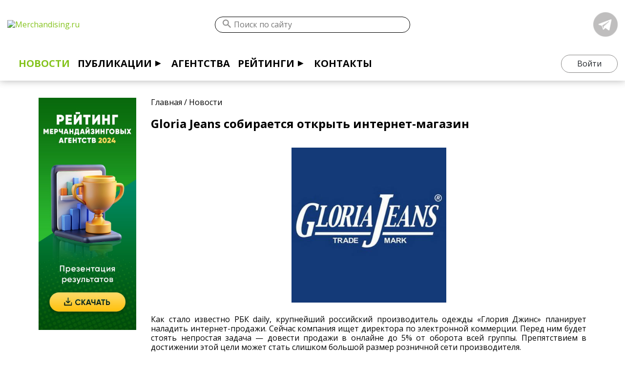

--- FILE ---
content_type: text/html; charset=UTF-8
request_url: https://merchandising.ru/news/gloria-jeans-sobiraetsya-otkryt-internet-magazin/
body_size: 13032
content:
<!DOCTYPE html>
<html>
	<head>
		<meta name="viewport" content="width=device-width,initial-scale=1,maximum-scale=1.0">
		<meta http-equiv="Content-Type" content="text/html; charset=UTF-8" />
<meta name="description" content="Интернет-магазин сможет привлечь новый круг покупателей, но вряд ли заставит основную аудиторию переключиться на новый канал продаж», — пояснила эксперт. Однако стремление «Глории Джинс» в онлайн вполне объяснимо: в последние пару лет развитие интернет-розницы проходит под знаком ярких выходов традиционных ритейлеров." />
<link rel="canonical" href="https://merchandising.ru/news/gloria-jeans-sobiraetsya-otkryt-internet-magazin/" />
<script data-skip-moving="true">(function(w, d, n) {var cl = "bx-core";var ht = d.documentElement;var htc = ht ? ht.className : undefined;if (htc === undefined || htc.indexOf(cl) !== -1){return;}var ua = n.userAgent;if (/(iPad;)|(iPhone;)/i.test(ua)){cl += " bx-ios";}else if (/Windows/i.test(ua)){cl += ' bx-win';}else if (/Macintosh/i.test(ua)){cl += " bx-mac";}else if (/Linux/i.test(ua) && !/Android/i.test(ua)){cl += " bx-linux";}else if (/Android/i.test(ua)){cl += " bx-android";}cl += (/(ipad|iphone|android|mobile|touch)/i.test(ua) ? " bx-touch" : " bx-no-touch");cl += w.devicePixelRatio && w.devicePixelRatio >= 2? " bx-retina": " bx-no-retina";if (/AppleWebKit/.test(ua)){cl += " bx-chrome";}else if (/Opera/.test(ua)){cl += " bx-opera";}else if (/Firefox/.test(ua)){cl += " bx-firefox";}ht.className = htc ? htc + " " + cl : cl;})(window, document, navigator);</script>


<link href="https://stackpath.bootstrapcdn.com/bootstrap/4.2.1/css/bootstrap.min.css" type="text/css"  rel="stylesheet" />
<link href="//cdn.jsdelivr.net/npm/slick-carousel@1.8.1/slick/slick.css" type="text/css"  rel="stylesheet" />
<link href="https://cdnjs.cloudflare.com/ajax/libs/select2/4.0.13/css/select2.min.css" type="text/css"  rel="stylesheet" />
<link href="/bitrix/js/ui/design-tokens/dist/ui.design-tokens.min.css?176656955923463" type="text/css"  rel="stylesheet" />
<link href="/bitrix/js/ui/fonts/opensans/ui.font.opensans.min.css?17665695592320" type="text/css"  rel="stylesheet" />
<link href="/bitrix/js/main/popup/dist/main.popup.bundle.min.css?176656955626589" type="text/css"  rel="stylesheet" />
<link href="/bitrix/js/main/rating/main.rating.min.css?176656955532093" type="text/css"  rel="stylesheet" />
<link href="/bitrix/css/main/system.auth/flat/style.min.css?17665695605404" type="text/css"  rel="stylesheet" />
<link href="/bitrix/cache/css/s1/merch_v2/page_3fcbd14b11e12d9fae81b10ade138b9b/page_3fcbd14b11e12d9fae81b10ade138b9b_v1.css?176656994349911" type="text/css"  rel="stylesheet" />
<link href="/bitrix/panel/main/popup.min.css?176656956020774" type="text/css"  rel="stylesheet" />
<link href="/bitrix/cache/css/s1/merch_v2/template_efe237e97585a70c84dfd31d921978cc/template_efe237e97585a70c84dfd31d921978cc_v1.css?176656974059935" type="text/css"  data-template-style="true" rel="stylesheet" />







		<title>Gloria Jeans собирается открыть интернет-магазин</title>
		
		<meta name="google-site-verification" content="zxTKJ5Qtqt7c50dx8Z5uLUEInxHHDGE4av1dv0RUyWg" />
		<meta name="yandex-verification" content="16c69bb1be170599" />
		<!-- /Yandex.Metrika counter -->
				<noscript><div><img src="https://mc.yandex.ru/watch/95420579" style="position:absolute; left:-9999px;" alt="" /></div></noscript>
		<!-- /Yandex.Metrika counter -->

	</head>
	<body>
		<div id="panel">
					</div>
				<header>
			<a href="/" class="logo">
				<img src="/local/templates/merch_v2/assets/images/merchandising-logo.svg" alt="Merchandising.ru" width=100%>
			</a>
			<div class="search_line">
				
<div class="search_form">
    <form action="/search/">
        <button type="submit"></button>
                    <input type="text" name="q" value="" placeholder="Поиск по сайту" />
        
    </form>
</div>

			</div>
			<div class="social-container">
				<div class="social_block">
                    <div class="social_item" id="bx_651765591_3023">
                        <a href="https://t.me/merchandisingru" target="_blank" rel="nofollow">
                <img src="/upload/iblock/939/939c8f3693584b5f545e8ad9c6d1dee7.png" width="50" alt="Telegram">
            </a>
                    </div>
    </div>			</div>
			<!-- TODO: вернуть тендеры с редизайном если их согласуют	<div class="tender_btn float-right">
					<a href="#" class="btn btn-primary" data-toggle="modal" data-target="#briefModal">Провести тендер</a>
				</div>   -->
			<div class="burger-container">
				<div class="burger-toggle" id="menu-toggle">
					<input type="checkbox">
					<div class="burger">
						<span></span>
						<span></span>
						<span></span>
					</div>
				</div>
				<div class="collapsable">
					

<nav id="header-menu">
	<ul class="menu">

	
	
		
							<li><a href="/news/" class="active">Новости</a></li>
			
		
	
	

	
	
					<li class="nested"><a href="/infobank/" class="root-item">Публикации</a>
				<ul class="drop-menu">
		
	
	

	
	
		
							<li><a href="/infobank/articles/" class="">Статьи</a></li>
			
		
	
	

	
	
		
							<li><a href="/infobank/cases/" class="">Кейсы</a></li>
			
		
	
	

	
	
		
							<li><a href="/infobank/research/" class="">Исследования</a></li>
			
		
	
	

	
	
		
							<li><a href="/infobank/interview/" class="">Интервью</a></li>
			
		
	
	

	
	
		
							<li><a href="/infobank/infographics/" class="">Инфографика</a></li>
			
		
	
	

			</ul></li>	
	
		
							<li><a href="/agency/" class="root-item">Агентства</a></li>
			
		
	
	

	
	
					<li class="nested"><a href="/ratings/" class="root-item">Рейтинги</a>
				<ul class="drop-menu">
		
	
	

	
	
		
							<li><a href="/ratings/oprosy/" class="">Опросы</a></li>
			
		
	
	

	
	
		
							<li><a href="/ratings/rezultaty/" class="">Результаты</a></li>
			
		
	
	

			</ul></li>	
	
		
							<li><a href="/contacts/" class="root-item">Контакты</a></li>
			
		
	
	

	</ul>
</nav>
				</div>
			</div>
			<!-- TODO: This is just sad...Rework -->
			<div class="profile_block">
								<a href="#" class="btn btn-default sing_in" data-toggle="modal" data-target="#authModal">
					Войти
				</a>
							</div>
		</header>


					<section class="inner_page">
				<div class="container-fluid">
					<div class="row custom-inner-page">
						<div class="col-xl-9 col-lg-9 col-md-12 col-12 content">
							<div class="col-12 bread-crumb">
								<div class="bx-breadcrumb" itemprop="http://schema.org/breadcrumb" itemscope itemtype="http://schema.org/BreadcrumbList">
            <div class="bx-breadcrumb-item" id="bx_breadcrumb_0" itemprop="itemListElement" itemscope itemtype="http://schema.org/ListItem">
                
                <a href="/" title="Главная" itemprop="url">
                    <span itemprop="name">Главная</span>
                </a>
                <meta itemprop="position" content="1" />
            </div>
            <div class="bx-breadcrumb-item" id="bx_breadcrumb_1" itemprop="itemListElement" itemscope itemtype="http://schema.org/ListItem">
                /
                <a href="/news/" title="Новости" itemprop="url">
                    <span itemprop="name">Новости</span>
                </a>
                <meta itemprop="position" content="2" />
            </div><div style="clear:both"></div></div>								<h1 class="title_block">Gloria Jeans собирается открыть интернет-магазин</h1>
							</div>

		

							
<div class="news_block">
    <div class="news-detail">
    

<div class="detail-picture picture-container">
	<div class="picture-frame">
		<img src="/upload/iblock/752/31225_gloria_jeans__gee__jay__itogi__2011_s.jpg" alt="Gloria Jeans собирается открыть интернет-магазин">
			</div>
</div>
<div class="text">
    <p style="text-align: justify;">
	Как стало известно РБК daily, крупнейший российский производитель одежды «Глория Джинс» планирует наладить интернет-продажи. Сейчас компания ищет директора по электронной коммерции. Перед ним будет стоять непростая задача — довести продажи в онлайне до 5% от оборота всей группы. Препятствием в достижении этой цели может стать слишком большой размер розничной сети производителя.
</p>
<p style="text-align: justify;">
	Вакансия «Глории Джинс» о поиске директора по e-commerce появилась в начале февраля на сайте социальной сети для профессионалов LinkedIn. Судя по счетчику соцсети, на вакансию уже успели откликнуться 25 человек. Но, как заявил РБК daily владелец джинсовой компании Владимир Мельников, переговоры ни с кем еще не велись.
</p>
<p style="text-align: justify;">
	Бизнесмен подтвердил намерение компании открыть интернет-магазин. Сроки и инвестиции в проект он обсуждать отказался, сославшись на то, что для начала нужно найти человека, который возглавит новое направление. Также пока не решено, будет ли компания писать сайт под интернет-магазин своими силами или обратится к сторонней компании, например KupiVIP или Ozon, которые создают и поддерживают интернет-розницу некоторых традиционных торговцев. Владимир Мельников рассчитывает, что в будущем его онлайн-магазин будет приносить не менее 5% от общей прибыли группы.
</p>
<p style="text-align: justify;">
	По данным базы СПАРК, в 2011 году выручка ЗАО «Корпорация «Глория Джинс» по РСБУ составила 15,1 млрд руб., чистая прибыль — 1,3 млрд руб.
</p>
<p style="text-align: justify;">
	Цели «Глории Джинс» по выручке в Интернете практически недостижимы, полагает управляющий директор Esper Group Дарья Ядерная: «У компании настолько широкая дистрибуция (600 магазинов в России и на Украине. — РБК daily), что онлайн-продажи не открывают для нее новых горизонтов. Интернет-магазин сможет привлечь новый круг покупателей, но вряд ли заставит основную аудиторию переключиться на новый канал продаж», — пояснила эксперт.
</p>
<p style="text-align: justify;">
	Однако стремление «Глории Джинс» в онлайн вполне объяснимо: в последние пару лет развитие интернет-розницы проходит под знаком ярких выходов традиционных ритейлеров. Из россий­ских компаний онлайн-магазины открыли ЦУМ, InCity, Sela, Rendez Vous и другие. По данным Esper Group, продажи обуви и одежды в онлайне в 2012 году составили 6,41 млрд долл., это 11,01% от совокупного объема продаж в этих сегментах. Рынок вырос в прошлом году на 24,7%.
</p>
<p style="text-align: justify;">
	«По нашим прогнозам, поступательный рост будет продолжаться среднегодовыми темпами 16—18% еще несколько лет, пока онлайн-рынок не стабилизируется», — говорит г-жа Ядерная.
</p>
<p style="text-align: justify;">
	<em>Источник: <a href="http://www.rbcdaily.ru">www.rbcdaily.ru</a></em>
</p>
<p>
	&nbsp;
</p></div>
    <div class="tags">
        <i>Теги: <a href="/search/?tags=%D1%80%D0%B8%D1%82%D0%B5%D0%B9%D0%BB%D0%B5%D1%80">ритейлер</a>, <a href="/search/?tags=%D0%B2%D0%B8%D1%80%D1%82%D1%83%D0%B0%D0%BB%D1%8C%D0%BD%D0%B0%D1%8F+%D1%82%D0%BE%D1%80%D0%B3%D0%BE%D0%B2%D0%BB%D1%8F">виртуальная торговля</a>, <a href="/search/?tags=%D0%BA%D0%B0%D0%BD%D0%B0%D0%BB+%D0%BF%D1%80%D0%BE%D0%B4%D0%B0%D0%B6">канал продаж</a></i>
    </div>
<div class="row detail-footer">
    <div class="col-sm-6">
        <div class="date text-right">
			18.02.2013		</div>
    </div>
</div>
<div class="ya-share2" data-services="vkontakte,twitter,telegram" data-counter=""></div>
<div class="commment-block">

</div>
    </div>
    <div id="soc_comments_div_343" class="bx_soc_comments_div bx_important bx_black"><div id="soc_comments_343" class="bx-catalog-tab-section-container">
	<ul class="bx-catalog-tab-list" style="left: 0;"><li id="soc_comments_343BLOG"><span>Комментарии</span></li></ul>
	<div class="bx-catalog-tab-body-container">
		<div class="bx-catalog-tab-container"><div id="soc_comments_343BLOG_cont" class="tab-off"><div id="bx-cat-soc-comments-blg_343">Загрузка комментариев...</div></div></div>
	</div>
</div>
</div>
    <div class="back-link">
        <a href="/news/">Вернуться ко всем новостям</a>
    </div>

</div>





							
													</div>
						<div class="col-xl-3 col-lg-3 col-md-12 col-12 new-menu">
														
						</div>
						<div class="col-xl-3 col-lg-3 col-md-12 col-12 addvert">
							                    <div class="adv_banner_mobile text-center" id="bx_1373509569_5282">
                                                <a href="https://merchandising.ru/ratings/rezultaty/reyting-agentstv-2024-merchandayzing-industrialnyy-autsorsing-analitika-fmcg-prodazh/" target="_blank">
                        <img src="/upload/iblock/2ae/341g148dhcocokwf9d8iuh563nyk8otc/banner-reiting-2024.jpeg" >
                    </a>
                                    </div>
    <br />						</div>
											</div>
				</div>
			</section>
				
<div class="subscribe_block" id="subscribe-form">
    <div class="container-fluid">
        <div class="row">
            <div class="col-12">
                <!--'start_frame_cache_subscribe-form'-->                <form action="/personal/subscr_edit.php">

                                            <input type="hidden" name="sf_RUB_ID[]" id="sf_RUB_ID_1" value="1" />
                    
                    <div class="form-inline">
                        <div class="form-group">
                            <input type="text" name="sf_EMAIL" size="20" class="form-control" value="" title="Введите Ваш E-mail" placeholder="Введите Ваш E-mail" />
                        </div>
                        <div class="form-group">
                            <input type="submit" name="OK" class="btn btn-primary" value="Подписаться на рассылку" />
                        </div>
                    </div>
                </form>
                <!--'end_frame_cache_subscribe-form'-->                
            </div>
        </div>
    </div>
</div>

		<footer id="footer">
			<div class="container-fluid">
				<div class="row">
					<div class="col-lg-9 col-md-6 col-6">
						
<div class="footer_menu">
    <ul>
            <li>
            <a href="/agency/">Агентства</a>
        </li>
            <li>
            <a href="/ratings/">Рейтинги</a>
        </li>
            <li>
            <a href="/infobank/">Публикации</a>
        </li>
            <li>
            <a href="/news/" class="active">Новости</a>
        </li>
            <li>
            <a href="/contacts/">Контакты</a>
        </li>
            <li>
            <a href="#" data-toggle="modal" data-target="#feedbackModal">Поддержка</a>
        </li>
        </ul>
</div>					</div>
					<div class="col-lg-3 col-md-6 col-6">
						<div class="logo text-right">
							<img src="/local/templates/merch_v2/assets/images/merchandising-logo.svg" width=100% alt="">
						</div>
					</div>
				</div>
				<div class="clearfix"></div>
				<div class="copyright">
					Использование материалов Merchandising.ru допустимо только при указании источника.<br>
					<a href="/politika/" target="_blank">Политика в отношении обработки и защиты персональных данных</a>
				</div>
			</div>
		</footer>
		<div class="modal fade" tabindex="-1" role="dialog" id="authModal">
			<div class="modal-dialog" role="document">
				<div class="modal-content">
					<div class="modal-header">
						<h5 class="modal-title text-center">Вход</h5>
						<button type="button" class="close" data-dismiss="modal" aria-label="Close">
							<span aria-hidden="true">&times;</span>
						</button>
					</div>
					<div class="modal-body">
						
<div class="bx-authform">



	<h3 class="bx-title"></h3>

    <h3 class="bx-title">С помощью аккаунта Merchandising.ru</h3>
	<form name="form_auth" method="post" target="_top" action="/news/gloria-jeans-sobiraetsya-otkryt-internet-magazin/?login=yes">

		<input type="hidden" name="AUTH_FORM" value="Y" />
		<input type="hidden" name="TYPE" value="AUTH" />
		<input type="hidden" name="backurl" value="/news/gloria-jeans-sobiraetsya-otkryt-internet-magazin/" />

		<div class="form-group">
			<label>Логин</label>
            <input type="text" name="USER_LOGIN" maxlength="255" value="" class="form-control" />
		</div>
		<div class="form-group">
			<label>Пароль</label>

				<input type="password" name="USER_PASSWORD" maxlength="255" autocomplete="off" class="form-control" />

		</div>


		<div class="bx-authform-formgroup-container">
			<div class="checkbox">
				<label class="bx-filter-param-label">
					<input type="checkbox" id="USER_REMEMBER" name="USER_REMEMBER" value="Y" />
					<span class="bx-filter-param-text">Запомнить меня на этом компьютере</span>
				</label>
			</div>
		</div>
		<div class="form-group">
			<input type="submit" class="btn btn-primary" name="Login" value="Войти" />
            <a href="#" class="btn btn-default green js-openRegister">Зарегистрироваться</a>
		</div>
        <div class="text-center">
            <a href="#" rel="nofollow" class="js-openForgot"><b>Забыли пароль?</b></a>
        </div>
	</form>



</div>

					</div>
					<div class="modal-footer"></div>
				</div>
			</div>
		</div>
		<div class="modal fade" id="registerModal" tabindex="-1" role="dialog" aria-labelledby="registerModalTitle" aria-hidden="true">
			<div class="modal-dialog" role="document">
				<div class="modal-content">
					<div class="modal-header">
						<h5 class="modal-title text-center" id="registerModalTitle">Регистрация</h5>
						<button type="button" class="close" data-dismiss="modal" aria-label="Close">
							<span aria-hidden="true">&times;</span>
						</button>
					</div>
					<div class="modal-body">
						<div class="bx-authform">




<noindex>
	<form method="post" action="/news/gloria-jeans-sobiraetsya-otkryt-internet-magazin/?register=yes" name="bform" enctype="multipart/form-data">
		<input type="hidden" name="AUTH_FORM" value="Y" />
		<input type="hidden" name="TYPE" value="REGISTRATION" />

		<div class="form-group">
			<label>Имя</label>
            <input type="text" name="USER_NAME" maxlength="255" value="" class="form-control" />
		</div>

		<div class="form-group">
			<label>Фамилия</label>
            <input type="text" name="USER_LAST_NAME" maxlength="255" value="" class="form-control" />

		</div>

		<div class="form-group">
			<label><span class="bx-authform-starrequired">*</span>Логин (минимум 3 символа)</label>
            <input type="text" name="USER_LOGIN" maxlength="255" value="" class="form-control" />

		</div>

		<div class="form-group">
			<label><span class="bx-authform-starrequired">*</span>Пароль</label>

				<input type="password" name="USER_PASSWORD" maxlength="255" value="" class="form-control" autocomplete="off" />

		</div>

		<div class="form-group">
			<label><span class="bx-authform-starrequired">*</span>Подтверждение пароля</label>

				<input type="password" name="USER_CONFIRM_PASSWORD" maxlength="255" value="" autocomplete="off" class="form-control" />

		</div>

		<div class="form-group">
			<label><span class="bx-authform-starrequired">*</span>E-Mail</label>

				<input type="text" name="USER_EMAIL" maxlength="255" value="" class="form-control" />
		</div>

		<input type="hidden" name="captcha_sid" value="05acd3831632acb8376b619bd779e95c" />

		<div class="form-group">
			<div class="bx-authform-label-container">
				<span class="bx-authform-starrequired">*</span>Введите символы с картинки			</div>
			<div class="bx-captcha"><img src="/bitrix/tools/captcha.php?captcha_sid=05acd3831632acb8376b619bd779e95c" width="180" height="40" alt="CAPTCHA" /></div><br>

			<input type="text" name="captcha_word" maxlength="50" value="" autocomplete="off" class="form-control"/>

		</div>

		<div class="bx-authform-formgroup-container">
			<div class="bx-authform-label-container">
			</div>
			<div class="bx-authform-input-container">
							</div>
		</div>
		<div class="bx-authform-formgroup-container">
			<input type="submit" class="btn btn-primary" name="Register" value="Регистрация" />
		</div>

		<hr class="bxe-light">

		<div class="bx-authform-description-container">
			Пароль должен быть не менее 6 символов длиной.		</div>

		<div class="bx-authform-description-container">
			<span class="bx-authform-starrequired">*</span>Обязательные поля.		</div>

		<div class="bx-authform-link-container">
			<a href="/news/gloria-jeans-sobiraetsya-otkryt-internet-magazin/?login=yes" rel="nofollow"><b>Авторизация</b></a>
		</div>

	</form>
</noindex>

</div>					</div>
					<div class="modal-footer"></div>
				</div>
			</div>
		</div>
		<div class="modal fade" tabindex="-1" role="dialog" id="forgotModal">
			<div class="modal-dialog" role="document">
				<div class="modal-content">
					<div class="modal-header">
						<h5 class="modal-title text-center">Восстановить пароль</h5>
						<button type="button" class="close" data-dismiss="modal" aria-label="Close">
							<span aria-hidden="true">&times;</span>
						</button>
					</div>
					<div class="modal-body">
						
<div class="bx-authform">


    
	<form name="bform" method="post" target="_top" action="/news/gloria-jeans-sobiraetsya-otkryt-internet-magazin/?forgot_password=yes">
		<input type="hidden" name="backurl" value="/news/gloria-jeans-sobiraetsya-otkryt-internet-magazin/" />
		<input type="hidden" name="AUTH_FORM" value="Y">
		<input type="hidden" name="TYPE" value="SEND_PWD">

		<div class="form-group">
			<label>Логин или E-mail</label>
			<div class="bx-authform-input-container">
				<input type="text" name="USER_LOGIN" maxlength="255" value="" class="form-control" />
				<input type="hidden" name="USER_EMAIL" />
			</div>
		</div>

		<input type="hidden" name="captcha_sid" value="08bb33da626264f65ae41072f750cb3b" />

		<div class="bx-authform-formgroup-container">
			<div class="bx-authform-label-container">Введите символы с картинки</div>
			<div class="bx-captcha"><img src="/bitrix/tools/captcha.php?captcha_sid=08bb33da626264f65ae41072f750cb3b" width="180" height="40" alt="CAPTCHA" /></div>
			<div class="bx-authform-input-container">
				<input type="text" name="captcha_word" maxlength="50" value="" autocomplete="off"/>
			</div>
		</div>


		<div class="bx-authform-formgroup-container">
			<input type="submit" class="btn btn-primary" name="send_account_info" value="Отправить" />
		</div>

	</form>

</div>

					</div>
					<div class="modal-footer"></div>
				</div>
			</div>
		</div>
		<div class="modal fade" tabindex="-1" role="dialog" id="briefModal">
			<div class="modal-dialog" role="document">
				<div class="modal-content">
					<div class="modal-header">
						<h5 class="modal-title text-center">Отправить бриф агентствам</h5>
						<button type="button" class="close" data-dismiss="modal" aria-label="Close">
							<span aria-hidden="true">&times;</span>
						</button>
					</div>
					<div class="modal-body">
												
<div class="briefBlock">
    <form action="/ajax/brief.php">
    <div class="steps">
        <div class="step js-step-1">
            <p><b>Выберите агентство</b></p>
            <div class="list_agency">
                            <label for="agency2981" class="item form-check">
                    <input type="checkbox" name="agency[]" value="2981" class="form-check-input" id="agency2981" data-id="2981" data-name="Gradus">
                    Gradus                </label>
                            <label for="agency3939" class="item form-check">
                    <input type="checkbox" name="agency[]" value="3939" class="form-check-input" id="agency3939" data-id="3939" data-name="SmartMerch">
                    SmartMerch                </label>
                            <label for="agency2169" class="item form-check">
                    <input type="checkbox" name="agency[]" value="2169" class="form-check-input" id="agency2169" data-id="2169" data-name="LeaderTeam">
                    LeaderTeam                </label>
                            <label for="agency2214" class="item form-check">
                    <input type="checkbox" name="agency[]" value="2214" class="form-check-input" id="agency2214" data-id="2214" data-name="Acosta">
                    Acosta                </label>
                            <label for="agency3990" class="item form-check">
                    <input type="checkbox" name="agency[]" value="3990" class="form-check-input" id="agency3990" data-id="3990" data-name="Active8">
                    Active8                </label>
                            <label for="agency5359" class="item form-check">
                    <input type="checkbox" name="agency[]" value="5359" class="form-check-input" id="agency5359" data-id="5359" data-name="The Diversity Group">
                    The Diversity Group                </label>
                            <label for="agency4189" class="item form-check">
                    <input type="checkbox" name="agency[]" value="4189" class="form-check-input" id="agency4189" data-id="4189" data-name="DIY Service">
                    DIY Service                </label>
                            <label for="agency3114" class="item form-check">
                    <input type="checkbox" name="agency[]" value="3114" class="form-check-input" id="agency3114" data-id="3114" data-name="Data Marketing">
                    Data Marketing                </label>
                            <label for="agency4249" class="item form-check">
                    <input type="checkbox" name="agency[]" value="4249" class="form-check-input" id="agency4249" data-id="4249" data-name="Мерчандайзинговое агентство Планограмма">
                    Мерчандайзинговое агентство Планограмма                </label>
                            <label for="agency2770" class="item form-check">
                    <input type="checkbox" name="agency[]" value="2770" class="form-check-input" id="agency2770" data-id="2770" data-name="РА Киви ">
                    РА Киви                 </label>
                        </div>
            <p>
                <a href="#" class="js-checkAll">Выбрать все</a>
            </p>
			            <div class="text-center">
                <a href="#" class="btn btn-primary js-nextStep" data-step="2">Далее</a>
            </div>
        </div>
        <div class="step js-step-2 hidden">
                <p><b>Выбранные агентства</b></p>
                <div class="list_agency_active">
                                </div>
                <p>
                    <a href="#" class="js-nextStep" data-step="1">Изменить список агентств</a>
                </p>
                <p><b>Контактные данные</b></p>
                <div class="form-group">
                    <label for="">ФИО*</label>
                    <input type="text" name="fio" class="form-control required">
                </div>
                <div class="form-group">
                    <label for="">Телефон*</label>
                    <input type="text" name="phone" class="form-control required">
                </div>
                <div class="form-group">
                    <label for="">Email*</label>
                    <input type="email" name="email" class="form-control required">
                </div>
                <div class="form-group">
                    <label for="">Комментарий*</label>
                    <textarea id="" name="text" class="form-control required" rows="5"></textarea>
                </div>
                <a href="javascript:void(0);" id="file-selectdialogswitcher-briefFile" class="file-selectdialog-switcher" onclick="BX.onCustomEvent(this.parentNode, 'BFileDLoadFormController');return false;"><span>Загрузить файлы</span></a>
<div id="file-selectdialog-briefFile" class="file-selectdialog" style="display:none;">
	<table id="file-file-template" style='display:none;'>
		<tr class="file-inline-file" id="file-doc">
			<td class="files-name">
				<span class="files-text">
					<span class="f-wrap" data-role='name'>#name#</span>
				</span>
			</td>
			<td class="files-size" data-role='size'>#size#</td>
			<td class="files-storage">
				<div class="files-storage-block">
					<span class="files-placement">&nbsp;</span>
				</div>
			</td>
		</tr>
	</table>
	<div id="file-image-template" style='display:none;'>
		<span class="feed-add-photo-block">
			<span class="feed-add-img-wrap">
				<img width="90" height="90" border="0" data-role='image'>
			</span>
			<span class="feed-add-img-title" data-role='name'>#name#</span>
			<span class="feed-add-post-del-but"></span>
		</span>
	</div>
	<div class="file-extended">
		<span class="file-label">Файлы:</span>
		<div class="file-placeholder">
			<table class="files-list" cellspacing="0">
				<tbody class="file-placeholder-tbody">
								</tbody>
			</table>
		</div>
		<div class="file-selector">
			Перетащите файл в эту область<br />
			<span class="file-uploader"><span class="file-but-text">или прикрепить файл</span><input class="file-fileUploader file-filemacos" id="file-fileUploader-briefFile" type="file" multiple='multiple' size='1' /></span>
					</div>
	</div>
	<div class="file-simple" style='padding:0; margin:0;'>
		<span class="file-label">Файлы:</span>
		<div class="file-placeholder">
			<table class="files-list" cellspacing="0">
				<tbody class="file-placeholder-tbody">
					<tr style='display: none;'><td colspan='3'></td></tr>				</tbody>
			</table>
		</div>
		<div class="file-selector"><span class="file-uploader"><span class="file-uploader-left"></span><span class="file-but-text">Загрузить файлы</span><span class="file-uploader-right"></span><input class="file-fileUploader file-filemacos" id="file-fileUploader-briefFile" type="file"  size='1' /></span></div></div>
	</div>
                <p><small>* - поля обязательны для заполнения</small></p>
                <div class="form-group">
                    <label for="briefPersInfo" class="form-check">
                        <input type="checkbox" id="briefPersInfo" checked="checked" class="form-check-input">
                        Я согласен с условиями <a href="/politika/" target="_blank">обработки персональных данных</a>
                    </label>
                </div>
                <div class="form-group text-center">
                    <button class="btn btn-primary" type="submit">Отправить</button>
                </div>
                <div class="js-resultForm text-center"></div>

        </div>
    </div>
    </form>
</div>

					</div>
					<div class="modal-footer"></div>
				</div>
			</div>
		</div>


		
		<div class="modal fade" tabindex="-1" role="dialog" id="sendBooking">
			<div class="modal-dialog" role="document">
				<div class="modal-content">
					<div class="modal-header">
						<h5 class="modal-title text-center">Выбрать агенства</h5>
						<button type="button" class="close" data-dismiss="modal" aria-label="Close">
							<span aria-hidden="true">&times;</span>
						</button>
					</div>
					<div class="modal-body">
												<div class="sendBookingBlock">
    <form>
    <div class="steps">
        <div class="step">
            <p>Выберите агентство для получения точной оценки реализации программы</p>
            <div class="strAnswer"></div>
            <div class="list_agency">
                            <label for="b_agency2266" class="item form-check">
                    <input type="checkbox" name="b_agency[]" value="2266" class="form-check-input" id="b_agency2266" data-id="2266" data-name="Smollan">
                    Smollan                </label>
                        </div>

            <div class="text-center">
                <button class="btn btn-primary ">Отправить</button>
            </div>
        </div>

    </div>
    </form>
</div>

					</div>
					<div class="modal-footer"></div>
				</div>
			</div>
		</div>
		<div class="modal fade" tabindex="-1" role="dialog" id="adrProd">
			<div class="modal-dialog" role="document">
				<div class="modal-content">
					<div class="modal-header">
						<h5 class="modal-title text-center">Запросить адресную программу</h5>
						<button type="button" class="close" data-dismiss="modal" aria-label="Close">
							<span aria-hidden="true">&times;</span>
						</button>
					</div>
					<div class="modal-body">

						
<div class="askAdrProg">

    <form>

        <div class="answer"></div>

        <input type="hidden" name="action" value="askAdrProg">

        <div class="groupSections">

            <div class="form-group">

                <input type="text" class="form-control" name="name" placeholder="Имя*" required />

            </div>

            <div class="form-group">

                <input type="text" class="form-control" name="surname" placeholder="Фамилия*" required />

            </div>

            <div class="form-group">

                <input type="email" class="form-control" name="email" placeholder="E-mail*" required />

            </div>

            <div class="form-group">

                <input type="tel" class="form-control" name="phone" placeholder="Телефон"/>

            </div>

            <div class="form-group">

                <input type="submit" class="btn btn-primary" value="Запросить"/>

            </div>

        </div>

    </form>

</div>


					</div>
					<div class="modal-footer"></div>
				</div>
			</div>
		</div>


		<div class="modal fade" tabindex="-1" role="dialog" id="feedbackModal">
			<div class="modal-dialog" role="document">
				<div class="modal-content">
					<div class="modal-header">
						<h5 class="modal-title text-center">Обратная связь</h5>
						<button type="button" class="close" data-dismiss="modal" aria-label="Close">
							<span aria-hidden="true">&times;</span>
						</button>
					</div>
					<div class="modal-body">
						<form action="/ajax/feedback.php">
							<div class="form-group">
								<label for="">ФИО*</label>
								<input type="text" name="fio" class="form-control required">
							</div>
							<div class="form-group">
								<label for="">Телефон*</label>
								<input type="text" name="phone" class="form-control required">
							</div>
							<div class="form-group">
								<label for="">Email*</label>
								<input type="email" name="email" class="form-control required">
							</div>
							<div class="form-group">
								<label for="">Вопрос*</label>
								<textarea id="" name="text" class="form-control required" rows="5"></textarea>
							</div>
							<a href="javascript:void(0);" id="file-selectdialogswitcher-feedbackFile" class="file-selectdialog-switcher" onclick="BX.onCustomEvent(this.parentNode, 'BFileDLoadFormController');return false;"><span>Загрузить файлы</span></a>
<div id="file-selectdialog-feedbackFile" class="file-selectdialog" style="display:none;">
	<table id="file-file-template" style='display:none;'>
		<tr class="file-inline-file" id="file-doc">
			<td class="files-name">
				<span class="files-text">
					<span class="f-wrap" data-role='name'>#name#</span>
				</span>
			</td>
			<td class="files-size" data-role='size'>#size#</td>
			<td class="files-storage">
				<div class="files-storage-block">
					<span class="files-placement">&nbsp;</span>
				</div>
			</td>
		</tr>
	</table>
	<div id="file-image-template" style='display:none;'>
		<span class="feed-add-photo-block">
			<span class="feed-add-img-wrap">
				<img width="90" height="90" border="0" data-role='image'>
			</span>
			<span class="feed-add-img-title" data-role='name'>#name#</span>
			<span class="feed-add-post-del-but"></span>
		</span>
	</div>
	<div class="file-extended">
		<span class="file-label">Файлы:</span>
		<div class="file-placeholder">
			<table class="files-list" cellspacing="0">
				<tbody class="file-placeholder-tbody">
								</tbody>
			</table>
		</div>
		<div class="file-selector">
			Перетащите файл в эту область<br />
			<span class="file-uploader"><span class="file-but-text">или прикрепить файл</span><input class="file-fileUploader file-filemacos" id="file-fileUploader-feedbackFile" type="file" multiple='multiple' size='1' /></span>
					</div>
	</div>
	<div class="file-simple" style='padding:0; margin:0;'>
		<span class="file-label">Файлы:</span>
		<div class="file-placeholder">
			<table class="files-list" cellspacing="0">
				<tbody class="file-placeholder-tbody">
					<tr style='display: none;'><td colspan='3'></td></tr>				</tbody>
			</table>
		</div>
		<div class="file-selector"><span class="file-uploader"><span class="file-uploader-left"></span><span class="file-but-text">Загрузить файлы</span><span class="file-uploader-right"></span><input class="file-fileUploader file-filemacos" id="file-fileUploader-feedbackFile" type="file"  size='1' /></span></div></div>
	</div>
							<p><small>* - поля обязательны для заполнения</small></p>
							<div class="form-group">
								<label for="feedbackPersInfo" class="form-check">
									<input type="checkbox" id="feedbackPersInfo" checked="checked" class="form-check-input">
									Я согласен с условиями <a href="/politika/" target="_blank">обработки персональных данных</a>
								</label>
							</div>
							<div class="form-group text-center">
								<button class="btn btn-primary" type="submit">Отправить</button>
							</div>
							<div class="js-resultForm text-center"></div>
						</form>
					</div>
					<div class="modal-footer"></div>
				</div>
			</div>
		</div>
							<script>if(!window.BX)window.BX={};if(!window.BX.message)window.BX.message=function(mess){if(typeof mess==='object'){for(let i in mess) {BX.message[i]=mess[i];} return true;}};</script>
<script>(window.BX||top.BX).message({"JS_CORE_LOADING":"Загрузка...","JS_CORE_NO_DATA":"- Нет данных -","JS_CORE_WINDOW_CLOSE":"Закрыть","JS_CORE_WINDOW_EXPAND":"Развернуть","JS_CORE_WINDOW_NARROW":"Свернуть в окно","JS_CORE_WINDOW_SAVE":"Сохранить","JS_CORE_WINDOW_CANCEL":"Отменить","JS_CORE_WINDOW_CONTINUE":"Продолжить","JS_CORE_H":"ч","JS_CORE_M":"м","JS_CORE_S":"с","JSADM_AI_HIDE_EXTRA":"Скрыть лишние","JSADM_AI_ALL_NOTIF":"Показать все","JSADM_AUTH_REQ":"Требуется авторизация!","JS_CORE_WINDOW_AUTH":"Войти","JS_CORE_IMAGE_FULL":"Полный размер"});</script><script src="/bitrix/js/main/core/core.min.js?1766569554225353"></script><script>BX.Runtime.registerExtension({"name":"main.core","namespace":"BX","loaded":true});</script>
<script>BX.setJSList(["\/bitrix\/js\/main\/core\/core_ajax.js","\/bitrix\/js\/main\/core\/core_promise.js","\/bitrix\/js\/main\/polyfill\/promise\/js\/promise.js","\/bitrix\/js\/main\/loadext\/loadext.js","\/bitrix\/js\/main\/loadext\/extension.js","\/bitrix\/js\/main\/polyfill\/promise\/js\/promise.js","\/bitrix\/js\/main\/polyfill\/find\/js\/find.js","\/bitrix\/js\/main\/polyfill\/includes\/js\/includes.js","\/bitrix\/js\/main\/polyfill\/matches\/js\/matches.js","\/bitrix\/js\/ui\/polyfill\/closest\/js\/closest.js","\/bitrix\/js\/main\/polyfill\/fill\/main.polyfill.fill.js","\/bitrix\/js\/main\/polyfill\/find\/js\/find.js","\/bitrix\/js\/main\/polyfill\/matches\/js\/matches.js","\/bitrix\/js\/main\/polyfill\/core\/dist\/polyfill.bundle.js","\/bitrix\/js\/main\/core\/core.js","\/bitrix\/js\/main\/polyfill\/intersectionobserver\/js\/intersectionobserver.js","\/bitrix\/js\/main\/lazyload\/dist\/lazyload.bundle.js","\/bitrix\/js\/main\/polyfill\/core\/dist\/polyfill.bundle.js","\/bitrix\/js\/main\/parambag\/dist\/parambag.bundle.js"]);
</script>
<script>BX.Runtime.registerExtension({"name":"ui.design-tokens","namespace":"window","loaded":true});</script>
<script>BX.Runtime.registerExtension({"name":"main.pageobject","namespace":"window","loaded":true});</script>
<script>(window.BX||top.BX).message({"JS_CORE_LOADING":"Загрузка...","JS_CORE_NO_DATA":"- Нет данных -","JS_CORE_WINDOW_CLOSE":"Закрыть","JS_CORE_WINDOW_EXPAND":"Развернуть","JS_CORE_WINDOW_NARROW":"Свернуть в окно","JS_CORE_WINDOW_SAVE":"Сохранить","JS_CORE_WINDOW_CANCEL":"Отменить","JS_CORE_WINDOW_CONTINUE":"Продолжить","JS_CORE_H":"ч","JS_CORE_M":"м","JS_CORE_S":"с","JSADM_AI_HIDE_EXTRA":"Скрыть лишние","JSADM_AI_ALL_NOTIF":"Показать все","JSADM_AUTH_REQ":"Требуется авторизация!","JS_CORE_WINDOW_AUTH":"Войти","JS_CORE_IMAGE_FULL":"Полный размер"});</script>
<script>BX.Runtime.registerExtension({"name":"window","namespace":"window","loaded":true});</script>
<script>BX.Runtime.registerExtension({"name":"ui.lottie","namespace":"BX.UI","loaded":true});</script>
<script>BX.Runtime.registerExtension({"name":"ui.fonts.opensans","namespace":"window","loaded":true});</script>
<script>BX.Runtime.registerExtension({"name":"main.popup","namespace":"BX.Main","loaded":true});</script>
<script>BX.Runtime.registerExtension({"name":"popup","namespace":"window","loaded":true});</script>
<script>(window.BX||top.BX).message({"RATING_LIKE_REACTION_DEFAULT":"like","RATING_LIKE_POPUP_ALL":"Все #CNT#","RATING_LIKE_TOP_TEXT2_YOU_2_MORE":"#OVERFLOW_START#Вы, #USER_1#, #USER_2##OVERFLOW_END##MORE_START#и еще #USERS_MORE##MORE_END#","RATING_LIKE_TOP_TEXT2_YOU_1_MORE":"#OVERFLOW_START#Вы, #USER_1##OVERFLOW_END##MORE_START#и еще #USERS_MORE##MORE_END#","RATING_LIKE_TOP_TEXT2_YOU_2":"#OVERFLOW_START#Вы, #USER_1# и #USER_2##OVERFLOW_END#","RATING_LIKE_TOP_TEXT2_YOU_1":"#OVERFLOW_START#Вы и #USER_1##OVERFLOW_END#","RATING_LIKE_TOP_TEXT2_2_MORE":"#OVERFLOW_START##USER_1#, #USER_2##OVERFLOW_END##MORE_START#и еще #USERS_MORE##MORE_END#","RATING_LIKE_TOP_TEXT2_1_MORE":"#OVERFLOW_START##USER_1##OVERFLOW_END##MORE_START#и еще #USERS_MORE##MORE_END#","RATING_LIKE_TOP_TEXT2_2":"#OVERFLOW_START##USER_1# и #USER_2##OVERFLOW_END#","RATING_LIKE_TOP_TEXT2_1":"#OVERFLOW_START##USER_1##OVERFLOW_END#","RATING_LIKE_EMOTION_LIKE_CALC":"Нравится","RATING_LIKE_EMOTION_KISS_CALC":"Восхищаюсь","RATING_LIKE_EMOTION_LAUGH_CALC":"Смеюсь","RATING_LIKE_EMOTION_WONDER_CALC":"Удивляюсь","RATING_LIKE_EMOTION_CRY_CALC":"Печалюсь","RATING_LIKE_EMOTION_ANGRY_CALC":"Злюсь","RATING_LIKE_EMOTION_FACEPALM_CALC":"Разочарован"});(window.BX||top.BX).message({"RATING_LIKE_TOP_TEXT2_YOU_2_MORE":"#OVERFLOW_START#Вы, #USER_1#, #USER_2##OVERFLOW_END##MORE_START#и еще #USERS_MORE##MORE_END#","RATING_LIKE_TOP_TEXT2_YOU_1_MORE":"#OVERFLOW_START#Вы, #USER_1##OVERFLOW_END##MORE_START#и еще #USERS_MORE##MORE_END#","RATING_LIKE_TOP_TEXT2_YOU_2":"#OVERFLOW_START#Вы, #USER_1# и #USER_2##OVERFLOW_END#","RATING_LIKE_TOP_TEXT2_YOU_1":"#OVERFLOW_START#Вы и #USER_1##OVERFLOW_END#","RATING_LIKE_TOP_TEXT2_YOU_0":"#OVERFLOW_START#Вы#OVERFLOW_END#","RATING_LIKE_TOP_TEXT2_2_MORE":"#OVERFLOW_START##USER_1#, #USER_2##OVERFLOW_END##MORE_START#и еще #USERS_MORE##MORE_END#","RATING_LIKE_TOP_TEXT2_1_MORE":"#OVERFLOW_START##USER_1##OVERFLOW_END##MORE_START#и еще #USERS_MORE##MORE_END#","RATING_LIKE_TOP_TEXT2_2":"#OVERFLOW_START##USER_1# и #USER_2##OVERFLOW_END#","RATING_LIKE_TOP_TEXT2_1":"#OVERFLOW_START##USER_1##OVERFLOW_END#","RATING_LIKE_TOP_TEXT3_YOU":"Вы","RATING_LIKE_TOP_TEXT3_1":"#OVERFLOW_START##USER_LIST_BEGIN##OVERFLOW_END#","RATING_LIKE_TOP_TEXT3_2":"#OVERFLOW_START##USER_LIST_BEGIN# и #USER_LIST_END##OVERFLOW_END#","RATING_LIKE_TOP_TEXT3_USERLIST_SEPARATOR":"#USERNAME#, #USERNAME#","RATING_LIKE_POPUP_ALL":"Все #CNT#","RATING_LIKE_EMOTION_LIKE":"Нравится","RATING_LIKE_EMOTION_KISS":"Восхищаюсь","RATING_LIKE_EMOTION_LAUGH":"Смеюсь","RATING_LIKE_EMOTION_WONDER":"Удивляюсь","RATING_LIKE_EMOTION_CRY":"Печалюсь","RATING_LIKE_EMOTION_ANGRY":"Злюсь","RATING_LIKE_EMOTION_FACEPALM":"Разочарован","RATING_LIKE_RESULTS":"Результаты"});</script>
<script>BX.Runtime.registerExtension({"name":"main.rating","namespace":"BX.Main.Rating","loaded":true});</script>
<script>BX.Runtime.registerExtension({"name":"fx","namespace":"window","loaded":true});</script>
<script>BX.Runtime.registerExtension({"name":"dd","namespace":"window","loaded":true});</script>
<script>(window.BX||top.BX).message({"LANGUAGE_ID":"ru","FORMAT_DATE":"DD.MM.YYYY","FORMAT_DATETIME":"DD.MM.YYYY HH:MI:SS","COOKIE_PREFIX":"BITRIX_SM","SERVER_TZ_OFFSET":"10800","UTF_MODE":"Y","SITE_ID":"s1","SITE_DIR":"\/","USER_ID":"","SERVER_TIME":1769300823,"USER_TZ_OFFSET":0,"USER_TZ_AUTO":"Y","bitrix_sessid":"7514f0101040d1653d7be6f20c6e8c64"});</script><script  src="/bitrix/cache/js/s1/merch_v2/kernel_main/kernel_main_v1.js?1766569727171467"></script>
<script src="https://code.jquery.com/jquery-3.3.1.min.js"></script>
<script src="//cdn.jsdelivr.net/npm/slick-carousel@1.8.1/slick/slick.min.js"></script>
<script src="//cdnjs.cloudflare.com/ajax/libs/popper.js/1.14.6/umd/popper.min.js"></script>
<script src="//stackpath.bootstrapcdn.com/bootstrap/4.2.1/js/bootstrap.min.js"></script>
<script src="/bitrix/js/ui/lottie/dist/lottie.bundle.min.js?1766569559291731"></script>
<script src="/bitrix/js/main/popup/dist/main.popup.bundle.min.js?176656955665924"></script>
<script src="/bitrix/js/main/rating/main.rating.min.js?1766569555146127"></script>
<script src="/bitrix/js/main/file_upload_agent.min.js?176656955711715"></script>
<script>BX.setJSList(["\/bitrix\/js\/main\/core\/core_fx.js","\/bitrix\/js\/main\/core\/core_dd.js","\/bitrix\/js\/main\/session.js","\/bitrix\/js\/main\/pageobject\/pageobject.js","\/bitrix\/js\/main\/core\/core_window.js","\/bitrix\/js\/main\/date\/main.date.js","\/bitrix\/js\/main\/core\/core_date.js","\/bitrix\/js\/main\/utils.js","\/local\/templates\/merch_v2\/components\/bitrix\/catalog.comments\/.default\/script.js","\/local\/templates\/merch_v2\/assets\/js\/jquery.inputmask.bundle.min.js","\/local\/templates\/merch_v2\/assets\/js\/jquery.validate.min.js","\/local\/templates\/merch_v2\/assets\/js\/validate.message.ru.js","\/local\/templates\/merch_v2\/assets\/js\/script.js","\/local\/templates\/merch_v2\/components\/bitrix\/news.list\/adv_inner_left\/script.js","\/local\/templates\/merch_v2\/components\/bitrix\/news.list\/brief\/script.js","\/local\/templates\/merch_v2\/components\/bitrix\/main.file.input\/drag_n_drop\/script.js","\/local\/templates\/merch_v2\/components\/bitrix\/news.list\/sendBookingAgent\/script.js","\/local\/components\/merch\/askAdressProg\/templates\/.default\/script.js"]);</script>
<script>BX.setCSSList(["\/local\/templates\/merch_v2\/components\/bitrix\/news\/news\/bitrix\/news.detail\/.default\/style.css","\/local\/templates\/merch_v2\/components\/bitrix\/catalog.comments\/.default\/style.css","\/bitrix\/components\/bitrix\/blog\/templates\/.default\/style.css","\/bitrix\/components\/bitrix\/blog\/templates\/.default\/themes\/green\/style.css","\/bitrix\/components\/bitrix\/rating.vote\/templates\/like\/style.css","\/local\/templates\/merch_v2\/components\/bitrix\/catalog.comments\/.default\/themes\/black\/style.css","\/local\/templates\/merch_v2\/assets\/css\/styles.css","\/local\/templates\/merch_v2\/new-styles.css","\/local\/templates\/merch_v2\/components\/bitrix\/menu\/horizontal_multilevel\/style.css","\/local\/templates\/merch_v2\/components\/bitrix\/news.list\/adv_inner_left\/style.css","\/local\/templates\/merch_v2\/components\/bitrix\/main.file.input\/drag_n_drop\/style.css","\/local\/templates\/merch_v2\/components\/bitrix\/news.list\/sendBookingAgent\/style.css","\/local\/components\/merch\/askAdressProg\/templates\/.default\/style.css"]);</script>


<script  src="/bitrix/cache/js/s1/merch_v2/template_b1f0c01d6030a4faf67e53e4f67b7e07/template_b1f0c01d6030a4faf67e53e4f67b7e07_v1.js?1766569740114714"></script>
<script  src="/bitrix/cache/js/s1/merch_v2/page_2698e55608df986a0a70091d559694c2/page_2698e55608df986a0a70091d559694c2_v1.js?17665697516218"></script>
<script>var _ba = _ba || []; _ba.push(["aid", "034c2fc63c1037bcafb1a558cbd9d10c"]); _ba.push(["host", "merchandising.ru"]); (function() {var ba = document.createElement("script"); ba.type = "text/javascript"; ba.async = true;ba.src = (document.location.protocol == "https:" ? "https://" : "http://") + "bitrix.info/ba.js";var s = document.getElementsByTagName("script")[0];s.parentNode.insertBefore(ba, s);})();</script>


<script type="text/javascript" >
		(function(m,e,t,r,i,k,a){m[i]=m[i]||function(){(m[i].a=m[i].a||[]).push(arguments)};
		m[i].l=1*new Date();
		for (var j = 0; j < document.scripts.length; j++) {if (document.scripts[j].src === r) { return; }}
		k=e.createElement(t),a=e.getElementsByTagName(t)[0],k.async=1,k.src=r,a.parentNode.insertBefore(k,a)})
		(window, document, "script", "https://mc.yandex.ru/metrika/tag.js", "ym");

		ym(95420579, "init", {
				clickmap:true,
				trackLinks:true,
				accurateTrackBounce:true,
				webvisor:true
		});
		</script>
<script src="//yastatic.net/es5-shims/0.0.2/es5-shims.min.js"></script>
<script src="//yastatic.net/share2/share.js"></script>
<script type="text/javascript">
var obCatalogComments_343 = new JCCatalogSocnetsComments({'serviceList':{'blog':true},'settings':{'blog':{'ajaxUrl':'/local/templates/merch_v2/components/bitrix/catalog.comments/.default/ajax.php?IBLOCK_ID=3&ELEMENT_ID=343&SITE_ID=s1','ajaxParams':[],'contID':'bx-cat-soc-comments-blg_343'}},'tabs':{'activeTabId':'BLOG','tabsContId':'soc_comments_343','tabList':['BLOG']}});
</script><script type="text/javascript">
try{document.form_auth.USER_LOGIN.focus();}catch(e){}
</script>

<script type="text/javascript">
document.bform.USER_NAME.focus();
</script>

<script type="text/javascript">
document.bform.onsubmit = function(){document.bform.USER_EMAIL.value = document.bform.USER_LOGIN.value;};
document.bform.USER_LOGIN.focus();
</script>
<script>
			$('.js-checkAll').click(function(){
                $(this).closest('.step').find('.list_agency input[type=checkbox]').prop('checked', true);
            });
			</script>
<script>
	BX.ready(function(){
		BX.message({
			'loading' : "Загрузка",
			'file_exists':"Файл с таким именем уже существует. Вы можете выбрать текущую папку, в этом случае старая версия файла будет сохранена в истории документа.",
			'upload_error':"При сохранении файла произошла ошибка.",
			'access_denied':"<p style='margin-top:0;'>Доступ запрещен</p>"
		});
		BX.addCustomEvent(BX('file-selectdialog-briefFile').parentNode, "BFileDLoadFormController", function(status) {
			MFIDD({
					uid : 'briefFile',
					controller : BX('file-selectdialog-briefFile'),
					switcher : BX('file-selectdialogswitcher-briefFile'),
					CID : "a782769042076c003bf838a6ec47b802",
					id : "briefFile",
					upload_path : "/news/gloria-jeans-sobiraetsya-otkryt-internet-magazin/",
					multiple : true,
					inputName : "BRIEF_MESSAGE_FILE",
					status : status
			});
		});
        BX.onCustomEvent(BX('file-selectdialog-briefFile').parentNode, 'BFileDLoadFormController');
		BX.onCustomEvent(BX('file-selectdialog-briefFile'), "BFileDLoadFormControllerWasBound", [{id : "briefFile"}]);
					if (! BX.browser.IsIE())
			{
				window['bfDispbriefFile'] = new BlogBFileDialogDispatcher(BX('file-selectdialog-briefFile'));
				window['BfileUnbindDispatcherbriefFile'] = function(){ BX.onCustomEvent(BX('file-selectdialog-briefFile').parentNode.parentNode, 'UnbindDndDispatcher'); }
			}
				});
	</script>
<script>
    var template_path_calc_booking_agent = "/local/templates/merch_v2/components/bitrix/news.list/sendBookingAgent";
</script>
<script>
    var template_path_ask_adr_prog = "/local/components/merch/askAdressProg/templates/.default";
</script>

<script>
	BX.ready(function(){
		BX.message({
			'loading' : "Загрузка",
			'file_exists':"Файл с таким именем уже существует. Вы можете выбрать текущую папку, в этом случае старая версия файла будет сохранена в истории документа.",
			'upload_error':"При сохранении файла произошла ошибка.",
			'access_denied':"<p style='margin-top:0;'>Доступ запрещен</p>"
		});
		BX.addCustomEvent(BX('file-selectdialog-feedbackFile').parentNode, "BFileDLoadFormController", function(status) {
			MFIDD({
					uid : 'feedbackFile',
					controller : BX('file-selectdialog-feedbackFile'),
					switcher : BX('file-selectdialogswitcher-feedbackFile'),
					CID : "f90cb812d58a76e33dc73c9ab63466a0",
					id : "feedbackFile",
					upload_path : "/news/gloria-jeans-sobiraetsya-otkryt-internet-magazin/",
					multiple : true,
					inputName : "FEEDBACK_FILE",
					status : status
			});
		});
        BX.onCustomEvent(BX('file-selectdialog-feedbackFile').parentNode, 'BFileDLoadFormController');
		BX.onCustomEvent(BX('file-selectdialog-feedbackFile'), "BFileDLoadFormControllerWasBound", [{id : "feedbackFile"}]);
					if (! BX.browser.IsIE())
			{
				window['bfDispfeedbackFile'] = new BlogBFileDialogDispatcher(BX('file-selectdialog-feedbackFile'));
				window['BfileUnbindDispatcherfeedbackFile'] = function(){ BX.onCustomEvent(BX('file-selectdialog-feedbackFile').parentNode.parentNode, 'UnbindDndDispatcher'); }
			}
				});
	</script>
<script type="text/javascript">
			$(document).ready(function(){
											});
		</script>
</body>
</html>